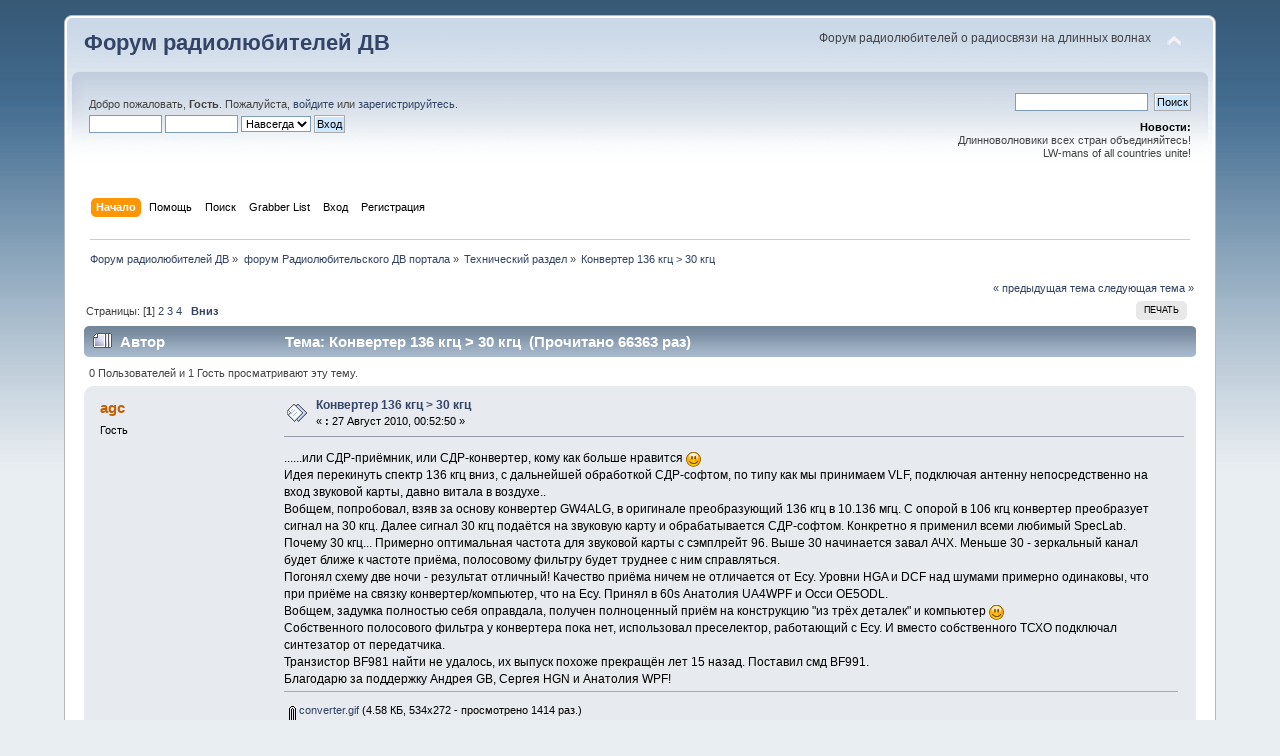

--- FILE ---
content_type: text/html; charset=UTF-8
request_url: https://136.su/index.php/topic,40.0.html
body_size: 15130
content:
<!DOCTYPE html PUBLIC "-//W3C//DTD XHTML 1.0 Transitional//EN" "http://www.w3.org/TR/xhtml1/DTD/xhtml1-transitional.dtd">
<html xmlns="http://www.w3.org/1999/xhtml">
<head>
	<link rel="stylesheet" type="text/css" href="https://136.su/Themes/default/css/index.css?fin20" />
	<link rel="stylesheet" type="text/css" href="https://136.su/Themes/default/css/webkit.css" />
	<script type="text/javascript" src="https://136.su/Themes/default/scripts/script.js?fin20"></script>
	<script type="text/javascript" src="https://136.su/Themes/default/scripts/theme.js?fin20"></script>
	<script type="text/javascript"><!-- // --><![CDATA[
		var smf_theme_url = "https://136.su/Themes/default";
		var smf_default_theme_url = "https://136.su/Themes/default";
		var smf_images_url = "https://136.su/Themes/default/images";
		var smf_scripturl = "https://136.su/index.php?PHPSESSID=ddf024897f51c72838d20ba93975c35b&amp;";
		var smf_iso_case_folding = false;
		var smf_charset = "UTF-8";
		var ajax_notification_text = "Загружается...";
		var ajax_notification_cancel_text = "Отменить";
	// ]]></script>
	<meta http-equiv="Content-Type" content="text/html; charset=UTF-8" />
	<meta name="description" content="Конвертер 136 кгц &gt; 30 кгц" />
	<title>Конвертер 136 кгц &gt; 30 кгц</title>
	<link rel="canonical" href="https://136.su/index.php?topic=40.0" />
	<link rel="help" href="https://136.su/index.php?PHPSESSID=ddf024897f51c72838d20ba93975c35b&amp;action=help" />
	<link rel="search" href="https://136.su/index.php?PHPSESSID=ddf024897f51c72838d20ba93975c35b&amp;action=search" />
	<link rel="contents" href="https://136.su/index.php?PHPSESSID=ddf024897f51c72838d20ba93975c35b&amp;" />
	<link rel="alternate" type="application/rss+xml" title="&#1060;&#1086;&#1088;&#1091;&#1084; &#1088;&#1072;&#1076;&#1080;&#1086;&#1083;&#1102;&#1073;&#1080;&#1090;&#1077;&#1083;&#1077;&#1081; &#1044;&#1042; - RSS" href="https://136.su/index.php?PHPSESSID=ddf024897f51c72838d20ba93975c35b&amp;type=rss;action=.xml" />
	<link rel="prev" href="https://136.su/index.php/topic,40.0/prev_next,prev.html?PHPSESSID=ddf024897f51c72838d20ba93975c35b" />
	<link rel="next" href="https://136.su/index.php/topic,40.0/prev_next,next.html?PHPSESSID=ddf024897f51c72838d20ba93975c35b" />
	<link rel="index" href="https://136.su/index.php/board,4.0.html?PHPSESSID=ddf024897f51c72838d20ba93975c35b" />
</head>
<body>
<div id="wrapper" style="width: 90%">
	<div id="header"><div class="frame">
		<div id="top_section">
			<h1 class="forumtitle">
				<a href="https://136.su/index.php?PHPSESSID=ddf024897f51c72838d20ba93975c35b&amp;">&#1060;&#1086;&#1088;&#1091;&#1084; &#1088;&#1072;&#1076;&#1080;&#1086;&#1083;&#1102;&#1073;&#1080;&#1090;&#1077;&#1083;&#1077;&#1081; &#1044;&#1042;</a>
			</h1>
			<img id="upshrink" src="https://136.su/Themes/default/images/upshrink.png" alt="*" title="Свернуть/Развернуть" style="display: none;" />
			<div id="siteslogan" class="floatright">Форум радиолюбителей о радиосвязи на длинных волнах</div>
		</div>
		<div id="upper_section" class="middletext">
			<div class="user">
				<script type="text/javascript" src="https://136.su/Themes/default/scripts/sha1.js"></script>
				<form id="guest_form" action="https://136.su/index.php?PHPSESSID=ddf024897f51c72838d20ba93975c35b&amp;action=login2" method="post" accept-charset="UTF-8"  onsubmit="hashLoginPassword(this, 'f3c29519ef1cf9b118599283faadb007');">
					<div class="info">Добро пожаловать, <strong>Гость</strong>. Пожалуйста, <a href="https://136.su/index.php?PHPSESSID=ddf024897f51c72838d20ba93975c35b&amp;action=login">войдите</a> или <a href="https://136.su/index.php?PHPSESSID=ddf024897f51c72838d20ba93975c35b&amp;action=register">зарегистрируйтесь</a>.</div>
					<input type="text" name="user" size="10" class="input_text" />
					<input type="password" name="passwrd" size="10" class="input_password" />
					<select name="cookielength">
						<option value="60">1 час</option>
						<option value="1440">1 день</option>
						<option value="10080">1 неделя</option>
						<option value="43200">1 месяц</option>
						<option value="-1" selected="selected">Навсегда</option>
					</select>
					<input type="submit" value="Вход" class="button_submit" /><br />
					<div class="info"></div>
					<input type="hidden" name="hash_passwrd" value="" />
				</form>
			</div>
			<div class="news normaltext">
				<form id="search_form" action="https://136.su/index.php?PHPSESSID=ddf024897f51c72838d20ba93975c35b&amp;action=search2" method="post" accept-charset="UTF-8">
					<input type="text" name="search" value="" class="input_text" />&nbsp;
					<input type="submit" name="submit" value="Поиск" class="button_submit" />
					<input type="hidden" name="advanced" value="0" />
					<input type="hidden" name="topic" value="40" /></form>
				<h2>Новости: </h2>
				<p>Длинноволновики всех стран объединяйтесь!<br />LW-mans of all countries unite!</p>
			</div>
		</div>
		<br class="clear" />
		<script type="text/javascript"><!-- // --><![CDATA[
			var oMainHeaderToggle = new smc_Toggle({
				bToggleEnabled: true,
				bCurrentlyCollapsed: false,
				aSwappableContainers: [
					'upper_section'
				],
				aSwapImages: [
					{
						sId: 'upshrink',
						srcExpanded: smf_images_url + '/upshrink.png',
						altExpanded: 'Свернуть/Развернуть',
						srcCollapsed: smf_images_url + '/upshrink2.png',
						altCollapsed: 'Свернуть/Развернуть'
					}
				],
				oThemeOptions: {
					bUseThemeSettings: false,
					sOptionName: 'collapse_header',
					sSessionVar: 'cbc6756f',
					sSessionId: 'f3c29519ef1cf9b118599283faadb007'
				},
				oCookieOptions: {
					bUseCookie: true,
					sCookieName: 'upshrink'
				}
			});
		// ]]></script>
		<div id="main_menu">
			<ul class="dropmenu" id="menu_nav">
				<li id="button_home">
					<a class="active firstlevel" href="https://136.su/index.php?PHPSESSID=ddf024897f51c72838d20ba93975c35b&amp;">
						<span class="last firstlevel">Начало</span>
					</a>
				</li>
				<li id="button_help">
					<a class="firstlevel" href="https://136.su/index.php?PHPSESSID=ddf024897f51c72838d20ba93975c35b&amp;action=help">
						<span class="firstlevel">Помощь</span>
					</a>
				</li>
				<li id="button_search">
					<a class="firstlevel" href="https://136.su/index.php?PHPSESSID=ddf024897f51c72838d20ba93975c35b&amp;action=search">
						<span class="firstlevel">Поиск</span>
					</a>
				</li>
				<li id="button_grabber_list">
					<a class="firstlevel" href="http://www.136.su/grabber/grabber_list.html">
						<span class="firstlevel">Grabber List</span>
					</a>
				</li>
				<li id="button_login">
					<a class="firstlevel" href="https://136.su/index.php?PHPSESSID=ddf024897f51c72838d20ba93975c35b&amp;action=login">
						<span class="firstlevel">Вход</span>
					</a>
				</li>
				<li id="button_register">
					<a class="firstlevel" href="https://136.su/index.php?PHPSESSID=ddf024897f51c72838d20ba93975c35b&amp;action=register">
						<span class="last firstlevel">Регистрация</span>
					</a>
				</li>
			</ul>
		</div>
		<br class="clear" />
	</div></div>
	<div id="content_section"><div class="frame">
		<div id="main_content_section">
	<div class="navigate_section">
		<ul>
			<li>
				<a href="https://136.su/index.php?PHPSESSID=ddf024897f51c72838d20ba93975c35b&amp;"><span>&#1060;&#1086;&#1088;&#1091;&#1084; &#1088;&#1072;&#1076;&#1080;&#1086;&#1083;&#1102;&#1073;&#1080;&#1090;&#1077;&#1083;&#1077;&#1081; &#1044;&#1042;</span></a> &#187;
			</li>
			<li>
				<a href="https://136.su/index.php?PHPSESSID=ddf024897f51c72838d20ba93975c35b&amp;#c1"><span>форум Радиолюбительского ДВ портала</span></a> &#187;
			</li>
			<li>
				<a href="https://136.su/index.php/board,4.0.html?PHPSESSID=ddf024897f51c72838d20ba93975c35b"><span>Технический раздел</span></a> &#187;
			</li>
			<li class="last">
				<a href="https://136.su/index.php/topic,40.0.html?PHPSESSID=ddf024897f51c72838d20ba93975c35b"><span>Конвертер 136 кгц &gt; 30 кгц</span></a>
			</li>
		</ul>
	</div>
			<a id="top"></a>
			<a id="msg331"></a>
			<div class="pagesection">
				<div class="nextlinks"><a href="https://136.su/index.php/topic,40.0/prev_next,prev.html?PHPSESSID=ddf024897f51c72838d20ba93975c35b#new">&laquo; предыдущая тема</a> <a href="https://136.su/index.php/topic,40.0/prev_next,next.html?PHPSESSID=ddf024897f51c72838d20ba93975c35b#new">следующая тема &raquo;</a></div>
		<div class="buttonlist floatright">
			<ul>
				<li><a class="button_strip_print" href="https://136.su/index.php?PHPSESSID=ddf024897f51c72838d20ba93975c35b&amp;action=printpage;topic=40.0" rel="new_win nofollow"><span class="last">Печать</span></a></li>
			</ul>
		</div>
				<div class="pagelinks floatleft">Страницы: [<strong>1</strong>] <a class="navPages" href="https://136.su/index.php/topic,40.15.html?PHPSESSID=ddf024897f51c72838d20ba93975c35b">2</a> <a class="navPages" href="https://136.su/index.php/topic,40.30.html?PHPSESSID=ddf024897f51c72838d20ba93975c35b">3</a> <a class="navPages" href="https://136.su/index.php/topic,40.45.html?PHPSESSID=ddf024897f51c72838d20ba93975c35b">4</a>   &nbsp;&nbsp;<a href="#lastPost"><strong>Вниз</strong></a></div>
			</div>
			<div id="forumposts">
				<div class="cat_bar">
					<h3 class="catbg">
						<img src="https://136.su/Themes/default/images/topic/veryhot_post.gif" align="bottom" alt="" />
						<span id="author">Автор</span>
						Тема: Конвертер 136 кгц &gt; 30 кгц &nbsp;(Прочитано 66363 раз)
					</h3>
				</div>
				<p id="whoisviewing" class="smalltext">0 Пользователей и 1 Гость просматривают эту тему.
				</p>
				<form action="https://136.su/index.php?PHPSESSID=ddf024897f51c72838d20ba93975c35b&amp;action=quickmod2;topic=40.0" method="post" accept-charset="UTF-8" name="quickModForm" id="quickModForm" style="margin: 0;" onsubmit="return oQuickModify.bInEditMode ? oQuickModify.modifySave('f3c29519ef1cf9b118599283faadb007', 'cbc6756f') : false">
				<div class="windowbg">
					<span class="topslice"><span></span></span>
					<div class="post_wrapper">
						<div class="poster">
							<h4>
								agc
							</h4>
							<ul class="reset smalltext" id="msg_331_extra_info">
								<li class="membergroup">Гость</li>
							</ul>
						</div>
						<div class="postarea">
							<div class="flow_hidden">
								<div class="keyinfo">
									<div class="messageicon">
										<img src="https://136.su/Themes/default/images/post/xx.gif" alt="" />
									</div>
									<h5 id="subject_331">
										<a href="https://136.su/index.php/topic,40.msg331.html?PHPSESSID=ddf024897f51c72838d20ba93975c35b#msg331" rel="nofollow">Конвертер 136 кгц &gt; 30 кгц</a>
									</h5>
									<div class="smalltext">&#171; <strong> :</strong> 27 Август 2010, 00:52:50 &#187;</div>
									<div id="msg_331_quick_mod"></div>
								</div>
							</div>
							<div class="post">
								<div class="inner" id="msg_331">......или СДР-приёмник, или СДР-конвертер, кому как больше нравится <img src="https://136.su//Smileys/default/smiley.gif" alt="&#58;&#41;" title="Улыбающийся" class="smiley" /><br />Идея перекинуть спектр 136 кгц вниз, с дальнейшей обработкой СДР-софтом, по типу как мы принимаем VLF, подключая антенну непосредственно на вход звуковой карты, давно витала в воздухе..<br />Вобщем, попробовал, взяв за основу конвертер GW4ALG, в оригинале преобразующий 136 кгц в 10.136 мгц. С опорой в 106 кгц конвертер преобразует сигнал на 30 кгц. Далее сигнал 30 кгц подаётся на звуковую карту и обрабатывается СДР-софтом. Конкретно я применил всеми любимый SpecLab. Почему 30 кгц... Примерно оптимальная частота для звуковой карты с сэмплрейт 96. Выше 30 начинается завал АЧХ. Меньше 30 - зеркальный канал будет ближе к частоте приёма, полосовому фильтру будет труднее с ним справляться.<br />Погонял схему две ночи - результат отличный! Качество приёма ничем не отличается от Есу. Уровни HGA и DCF над шумами примерно одинаковы, что при приёме на связку конвертер/компьютер, что на Есу. Принял в 60s Анатолия UA4WPF и Осси OE5ODL.<br />Вобщем, задумка полностью себя оправдала, получен полноценный приём на конструкцию &quot;из трёх деталек&quot; и компьютер <img src="https://136.su//Smileys/default/smiley.gif" alt="&#58;&#41;" title="Улыбающийся" class="smiley" /><br />Собственного полосового фильтра у конвертера пока нет, использовал преселектор, работающий с Есу. И вместо собственного ТСХО подключал синтезатор от передатчика.<br />Транзистор BF981 найти не удалось, их выпуск похоже прекращён лет 15 назад. Поставил смд BF991.<br />Благодарю за поддержку Андрея GB, Сергея HGN и Анатолия WPF!</div>
							</div>
							<div id="msg_331_footer" class="attachments smalltext">
								<div style="overflow: auto;">
										<a href="https://136.su/index.php?PHPSESSID=ddf024897f51c72838d20ba93975c35b&amp;action=dlattach;topic=40.0;attach=222;image" id="link_222" onclick="return expandThumb(222);"><img src="https://136.su/index.php?PHPSESSID=ddf024897f51c72838d20ba93975c35b&amp;action=dlattach;topic=40.0;attach=223;image" alt="" id="thumb_222" /></a><br />
										<a href="https://136.su/index.php?PHPSESSID=ddf024897f51c72838d20ba93975c35b&amp;action=dlattach;topic=40.0;attach=222"><img src="https://136.su/Themes/default/images/icons/clip.gif" align="middle" alt="*" />&nbsp;converter.gif</a> 
										(4.58 КБ, 534x272 - просмотрено 1414 раз.)<br />
								</div>
							</div>
						</div>
						<div class="moderatorbar">
							<div class="smalltext modified" id="modified_331">
								&#171; <em>Последнее редактирование: 27 Август 2010, 01:03:34 от rn3agc</em> &#187;
							</div>
							<div class="smalltext reportlinks">
								<img src="https://136.su/Themes/default/images/ip.gif" alt="" />
								Записан
							</div>
						</div>
					</div>
					<span class="botslice"><span></span></span>
				</div>
				<hr class="post_separator" />
				<a id="msg335"></a>
				<div class="windowbg2">
					<span class="topslice"><span></span></span>
					<div class="post_wrapper">
						<div class="poster">
							<h4>
								<img src="https://136.su/Themes/default/images/useroff.gif" alt="Оффлайн" />
								<a href="https://136.su/index.php?PHPSESSID=ddf024897f51c72838d20ba93975c35b&amp;action=profile;u=13" title="Просмотр профиля rw3adb">rw3adb</a>
							</h4>
							<ul class="reset smalltext" id="msg_335_extra_info">
								<li class="postgroup">Ветеран</li>
								<li class="stars"><img src="https://136.su/Themes/default/images/star.gif" alt="*" /><img src="https://136.su/Themes/default/images/star.gif" alt="*" /><img src="https://136.su/Themes/default/images/star.gif" alt="*" /><img src="https://136.su/Themes/default/images/star.gif" alt="*" /><img src="https://136.su/Themes/default/images/star.gif" alt="*" /></li>
								<li class="postcount">Сообщений: 6249</li>
								<li class="profile">
									<ul>
										<li><a href="https://136.su/index.php?PHPSESSID=ddf024897f51c72838d20ba93975c35b&amp;action=profile;u=13"><img src="https://136.su/Themes/default/images/icons/profile_sm.gif" alt="Просмотр профиля" title="Просмотр профиля" /></a></li>
										<li><a href="https://136.su/index.php?PHPSESSID=ddf024897f51c72838d20ba93975c35b&amp;action=emailuser;sa=email;msg=335" rel="nofollow"><img src="https://136.su/Themes/default/images/email_sm.gif" alt="E-mail" title="E-mail" /></a></li>
									</ul>
								</li>
							</ul>
						</div>
						<div class="postarea">
							<div class="flow_hidden">
								<div class="keyinfo">
									<div class="messageicon">
										<img src="https://136.su/Themes/default/images/post/xx.gif" alt="" />
									</div>
									<h5 id="subject_335">
										<a href="https://136.su/index.php/topic,40.msg335.html?PHPSESSID=ddf024897f51c72838d20ba93975c35b#msg335" rel="nofollow">Re: Конвертер 136 кгц &gt; 30 кгц</a>
									</h5>
									<div class="smalltext">&#171; <strong>Ответ #1 :</strong> 27 Август 2010, 04:44:57 &#187;</div>
									<div id="msg_335_quick_mod"></div>
								</div>
							</div>
							<div class="post">
								<div class="inner" id="msg_335">ну что, старик? ПОЗДРАВЛЯЮ!!!! осталось найти бюджетный серийный ТХСО для него и в МАССЫ!<br /><br />PS- Слушай, вот какое дело то. Придумал, как тебе без генератора поглядеть насколько давится зеркалка! Либо по несущим ХГА и ДЦФ или по 153 кГц.<br />Погляди, это к вопросу о полосовиках и одиночном контуре.</div>
							</div>
						</div>
						<div class="moderatorbar">
							<div class="smalltext modified" id="modified_335">
								&#171; <em>Последнее редактирование: 27 Август 2010, 05:01:33 от rw3adb</em> &#187;
							</div>
							<div class="smalltext reportlinks">
								<img src="https://136.su/Themes/default/images/ip.gif" alt="" />
								Записан
							</div>
							<div class="signature" id="msg_335_signature">--_ _ _&nbsp; _ _ _ --&nbsp; --_&nbsp;&nbsp; _&nbsp;&nbsp; _-_&nbsp; _--&nbsp; _ _ _-- _- -_ _ -_ _ _</div>
						</div>
					</div>
					<span class="botslice"><span></span></span>
				</div>
				<hr class="post_separator" />
				<a id="msg337"></a>
				<div class="windowbg">
					<span class="topslice"><span></span></span>
					<div class="post_wrapper">
						<div class="poster">
							<h4>
								RA9OEU
							</h4>
							<ul class="reset smalltext" id="msg_337_extra_info">
								<li class="membergroup">Гость</li>
							</ul>
						</div>
						<div class="postarea">
							<div class="flow_hidden">
								<div class="keyinfo">
									<div class="messageicon">
										<img src="https://136.su/Themes/default/images/post/xx.gif" alt="" />
									</div>
									<h5 id="subject_337">
										<a href="https://136.su/index.php/topic,40.msg337.html?PHPSESSID=ddf024897f51c72838d20ba93975c35b#msg337" rel="nofollow">Re: Конвертер 136 кгц &gt; 30 кгц</a>
									</h5>
									<div class="smalltext">&#171; <strong>Ответ #2 :</strong> 27 Август 2010, 11:21:32 &#187;</div>
									<div id="msg_337_quick_mod"></div>
								</div>
							</div>
							<div class="post">
								<div class="inner" id="msg_337">Андрей я также еще раз хочу поздравить с удачной разработкой&nbsp; причем с достойными параметрами, ну и наверное, просто обязан повторить твою конструкцию.</div>
							</div>
						</div>
						<div class="moderatorbar">
							<div class="smalltext modified" id="modified_337">
							</div>
							<div class="smalltext reportlinks">
								<img src="https://136.su/Themes/default/images/ip.gif" alt="" />
								Записан
							</div>
						</div>
					</div>
					<span class="botslice"><span></span></span>
				</div>
				<hr class="post_separator" />
				<a id="msg341"></a>
				<div class="windowbg2">
					<span class="topslice"><span></span></span>
					<div class="post_wrapper">
						<div class="poster">
							<h4>
								agc
							</h4>
							<ul class="reset smalltext" id="msg_341_extra_info">
								<li class="membergroup">Гость</li>
							</ul>
						</div>
						<div class="postarea">
							<div class="flow_hidden">
								<div class="keyinfo">
									<div class="messageicon">
										<img src="https://136.su/Themes/default/images/post/xx.gif" alt="" />
									</div>
									<h5 id="subject_341">
										<a href="https://136.su/index.php/topic,40.msg341.html?PHPSESSID=ddf024897f51c72838d20ba93975c35b#msg341" rel="nofollow">Re: Конвертер 136 кгц &gt; 30 кгц</a>
									</h5>
									<div class="smalltext">&#171; <strong>Ответ #3 :</strong> 27 Август 2010, 13:09:44 &#187;</div>
									<div id="msg_341_quick_mod"></div>
								</div>
							</div>
							<div class="post">
								<div class="inner" id="msg_341"><div class="quoteheader"><div class="topslice_quote"><a href="https://136.su/index.php/topic,40.msg335.html?PHPSESSID=ddf024897f51c72838d20ba93975c35b#msg335">Цитата: rw3adb от 27 Август 2010, 04:44:57</a></div></div><blockquote class="bbc_standard_quote">ну что, старик? ПОЗДРАВЛЯЮ!!!! осталось найти бюджетный серийный ТХСО для него и в МАССЫ!<br /><br />PS- Слушай, вот какое дело то. Придумал, как тебе без генератора поглядеть насколько давится зеркалка! Либо по несущим ХГА и ДЦФ или по 153 кГц.<br />Погляди, это к вопросу о полосовиках и одиночном контуре.<br /></blockquote><div class="quotefooter"><div class="botslice_quote"></div></div><br />Спасибо, Ром! <img src="https://136.su//Smileys/default/smiley.gif" alt="&#58;&#41;" title="Улыбающийся" class="smiley" /> Насчёт бюджетного серийного - это не вопрос, вон он лежит в Кварце за 250р. Именно 10.600 МГц. Хотя конечно вещь не особо распространённая. Ну так можно если что, поставить любой другой близкий по частоте, с такими вообще проблем нет. Ну не 30 кгц выход будет, а 27, допустим, или 32, разницы нет. Так что, в свете, так сказать событий, предлагаю навсегда забыть про заказные ЭМФ за 6т. рублей <img src="https://136.su//Smileys/default/smiley.gif" alt="&#58;&#41;" title="Улыбающийся" class="smiley" /><br />Вот насчёт ХГА и ДЦФ не понял, уточни пожалуйста. А 153 кгц - каким тут боком? Зеркалка-то на 76.<br />Вот насчёт возможного одиночного контура по входу, о чём мы с тобой беседовали - не стОит даже пробовать. Ром, в том же Winrad'е отлично видно характеристику полосовика. Горбы, провалы - всё как на ладони. Только подстроечники крути. Так что настроить двухзвенный фильтр - простейшая задача. Да и трёхзвенный тоже. <br /><br /><div class="quoteheader"><div class="topslice_quote"><a href="https://136.su/index.php/topic,40.msg337.html?PHPSESSID=ddf024897f51c72838d20ba93975c35b#msg337">Цитата: RA9OEU Виталий от 27 Август 2010, 11:21:32</a></div></div><blockquote class="bbc_standard_quote">Андрей я также еще раз хочу поздравить с удачной разработкой &nbsp;причем с достойными параметрами, ну и наверное, просто обязан повторить твою конструкцию.<br /></blockquote><div class="quotefooter"><div class="botslice_quote"></div></div><br />Виталий, спасибо! Но про разработку - это через чур, я лишь только попробовал соединить вместе схему GW4ALG и идею, принадлежащую коллективному разуму <img src="https://136.su//Smileys/default/smiley.gif" alt="&#58;&#41;" title="Улыбающийся" class="smiley" /></div>
							</div>
						</div>
						<div class="moderatorbar">
							<div class="smalltext modified" id="modified_341">
								&#171; <em>Последнее редактирование: 27 Август 2010, 13:17:14 от rn3agc</em> &#187;
							</div>
							<div class="smalltext reportlinks">
								<img src="https://136.su/Themes/default/images/ip.gif" alt="" />
								Записан
							</div>
						</div>
					</div>
					<span class="botslice"><span></span></span>
				</div>
				<hr class="post_separator" />
				<a id="msg351"></a>
				<div class="windowbg">
					<span class="topslice"><span></span></span>
					<div class="post_wrapper">
						<div class="poster">
							<h4>
								<img src="https://136.su/Themes/default/images/useroff.gif" alt="Оффлайн" />
								<a href="https://136.su/index.php?PHPSESSID=ddf024897f51c72838d20ba93975c35b&amp;action=profile;u=13" title="Просмотр профиля rw3adb">rw3adb</a>
							</h4>
							<ul class="reset smalltext" id="msg_351_extra_info">
								<li class="postgroup">Ветеран</li>
								<li class="stars"><img src="https://136.su/Themes/default/images/star.gif" alt="*" /><img src="https://136.su/Themes/default/images/star.gif" alt="*" /><img src="https://136.su/Themes/default/images/star.gif" alt="*" /><img src="https://136.su/Themes/default/images/star.gif" alt="*" /><img src="https://136.su/Themes/default/images/star.gif" alt="*" /></li>
								<li class="postcount">Сообщений: 6249</li>
								<li class="profile">
									<ul>
										<li><a href="https://136.su/index.php?PHPSESSID=ddf024897f51c72838d20ba93975c35b&amp;action=profile;u=13"><img src="https://136.su/Themes/default/images/icons/profile_sm.gif" alt="Просмотр профиля" title="Просмотр профиля" /></a></li>
										<li><a href="https://136.su/index.php?PHPSESSID=ddf024897f51c72838d20ba93975c35b&amp;action=emailuser;sa=email;msg=351" rel="nofollow"><img src="https://136.su/Themes/default/images/email_sm.gif" alt="E-mail" title="E-mail" /></a></li>
									</ul>
								</li>
							</ul>
						</div>
						<div class="postarea">
							<div class="flow_hidden">
								<div class="keyinfo">
									<div class="messageicon">
										<img src="https://136.su/Themes/default/images/post/xx.gif" alt="" />
									</div>
									<h5 id="subject_351">
										<a href="https://136.su/index.php/topic,40.msg351.html?PHPSESSID=ddf024897f51c72838d20ba93975c35b#msg351" rel="nofollow">Re: Конвертер 136 кгц &gt; 30 кгц</a>
									</h5>
									<div class="smalltext">&#171; <strong>Ответ #4 :</strong> 03 Сентябрь 2010, 07:51:50 &#187;</div>
									<div id="msg_351_quick_mod"></div>
								</div>
							</div>
							<div class="post">
								<div class="inner" id="msg_351"><div class="quoteheader"><div class="topslice_quote"><a href="https://136.su/index.php/topic,40.msg341.html?PHPSESSID=ddf024897f51c72838d20ba93975c35b#msg341">Цитата: rn3agc от 27 Август 2010, 13:09:44</a></div></div><blockquote class="bbc_standard_quote"><div class="quoteheader"><div class="topslice_quote"><a href="https://136.su/index.php/topic,40.msg335.html?PHPSESSID=ddf024897f51c72838d20ba93975c35b#msg335">Цитата: rw3adb от 27 Август 2010, 04:44:57</a></div></div><blockquote class="bbc_alternate_quote">ну что, старик? ПОЗДРАВЛЯЮ!!!! осталось найти бюджетный серийный ТХСО для него и в МАССЫ!<br /><br />PS- Слушай, вот какое дело то. Придумал, как тебе без генератора поглядеть насколько давится зеркалка! Либо по несущим ХГА и ДЦФ или по 153 кГц.<br />Погляди, это к вопросу о полосовиках и одиночном контуре.<br /></blockquote><div class="quotefooter"><div class="botslice_quote"></div></div><br />Спасибо, Ром! <img src="https://136.su//Smileys/default/smiley.gif" alt="&#58;&#41;" title="Улыбающийся" class="smiley" /> Насчёт бюджетного серийного - это не вопрос, вон он лежит в Кварце за 250р. Именно 10.600 МГц. Хотя конечно вещь не особо распространённая. Ну так можно если что, поставить любой другой близкий по частоте, с такими вообще проблем нет. Ну не 30 кгц выход будет, а 27, допустим, или 32, разницы нет. Так что, в свете, так сказать событий, предлагаю навсегда забыть про заказные ЭМФ за 6т. рублей <img src="https://136.su//Smileys/default/smiley.gif" alt="&#58;&#41;" title="Улыбающийся" class="smiley" /><br />Вот насчёт ХГА и ДЦФ не понял, уточни пожалуйста. А 153 кгц - каким тут боком? Зеркалка-то на 76.<br />Вот насчёт возможного одиночного контура по входу, о чём мы с тобой беседовали - не стОит даже пробовать. Ром, в том же Winrad'е отлично видно характеристику полосовика. Горбы, провалы - всё как на ладони. Только подстроечники крути. Так что настроить двухзвенный фильтр - простейшая задача. Да и трёхзвенный тоже. <br /></blockquote><div class="quotefooter"><div class="botslice_quote"></div></div><br />10.600 делим на 100= 106 кГц . хм. ты прав!<br />Вот, как бы после этого дела на них ценник не взвинтили=)<br /><br />Изучить вопрос - СтОит. Двухконтурный, да еще можно настроить, трех- новичёк уже припарится. это ж надо опыт иметь кой-какой и понимание, что куда крутить.<br />Но и это, все бы лано!<br />Тебе крепко повезло, что удалось найти ГОТОВЫЕ индуктивности для входной &quot;коробки&quot;. И обращу на этот факт внимание еще раз. Мотать же в броневиках такие катушки самостоятельно, даже галимским 0.18мм - это каторга, помню из времен своего далёкого детства и изготовления детекторных приемников на ДВ -)<br />Откуда начинал- туда и вернулся, собственно .. гыы. <img src="https://136.su//Smileys/default/grin.gif" alt=";D" title="Усмешка" class="smiley" /><br /><br />Про фильтр- уже в результате переговоров не 6 тыр, а 4 тыр) это чуть более 100 долларов. нынче. И по моим длительным переговорам с разными людьми в европе, а у них хга и дцф прут ой-ёй-ёй как - он бы им не повредил.<br />Думаю, что если мы закажем сразу десятка три, еще удасться чуть сбросить ценник.<br />Но сперва, я обязан довести переговоры до конца и выяснить принципиальную возможность изготовления этого фильтра.<br />Пока тема встала на том, что мне нужно звонить в Омск.<br /></div>
							</div>
						</div>
						<div class="moderatorbar">
							<div class="smalltext modified" id="modified_351">
							</div>
							<div class="smalltext reportlinks">
								<img src="https://136.su/Themes/default/images/ip.gif" alt="" />
								Записан
							</div>
							<div class="signature" id="msg_351_signature">--_ _ _&nbsp; _ _ _ --&nbsp; --_&nbsp;&nbsp; _&nbsp;&nbsp; _-_&nbsp; _--&nbsp; _ _ _-- _- -_ _ -_ _ _</div>
						</div>
					</div>
					<span class="botslice"><span></span></span>
				</div>
				<hr class="post_separator" />
				<a id="msg365"></a>
				<div class="windowbg2">
					<span class="topslice"><span></span></span>
					<div class="post_wrapper">
						<div class="poster">
							<h4>
								agc
							</h4>
							<ul class="reset smalltext" id="msg_365_extra_info">
								<li class="membergroup">Гость</li>
							</ul>
						</div>
						<div class="postarea">
							<div class="flow_hidden">
								<div class="keyinfo">
									<div class="messageicon">
										<img src="https://136.su/Themes/default/images/post/xx.gif" alt="" />
									</div>
									<h5 id="subject_365">
										<a href="https://136.su/index.php/topic,40.msg365.html?PHPSESSID=ddf024897f51c72838d20ba93975c35b#msg365" rel="nofollow">Re: Конвертер 136 кгц &gt; 30 кгц</a>
									</h5>
									<div class="smalltext">&#171; <strong>Ответ #5 :</strong> 10 Сентябрь 2010, 17:42:21 &#187;</div>
									<div id="msg_365_quick_mod"></div>
								</div>
							</div>
							<div class="post">
								<div class="inner" id="msg_365"><div class="quoteheader"><div class="topslice_quote"><a href="https://136.su/index.php/topic,40.msg351.html?PHPSESSID=ddf024897f51c72838d20ba93975c35b#msg351">Цитата: rw3adb от 03 Сентябрь 2010, 07:51:50</a></div></div><blockquote class="bbc_standard_quote">Двухконтурный, да еще можно настроить, трех- новичёк уже припарится. это ж надо опыт иметь кой-какой и понимание, что куда крутить.<br /></blockquote><div class="quotefooter"><div class="botslice_quote"></div></div><br />Да ладно, чего там понимать, всё ж наглядно. Крути да смотри на экране куда горбы ползут.<br /><br /><div class="quoteheader"><div class="topslice_quote"><a href="https://136.su/index.php/topic,40.msg351.html?PHPSESSID=ddf024897f51c72838d20ba93975c35b#msg351">Цитата: rw3adb от 03 Сентябрь 2010, 07:51:50</a></div></div><blockquote class="bbc_standard_quote">Тебе крепко повезло, что удалось найти ГОТОВЫЕ индуктивности для входной &quot;коробки&quot;. И обращу на этот факт внимание еще раз. Мотать же в броневиках такие катушки самостоятельно, даже галимским 0.18мм - это каторга<br /></blockquote><div class="quotefooter"><div class="botslice_quote"></div></div><br />Глаза боятся, руки делают <img src="https://136.su//Smileys/default/smiley.gif" alt="&#58;&#41;" title="Улыбающийся" class="smiley" />&nbsp; Я их сам мотал кстати.</div>
							</div>
						</div>
						<div class="moderatorbar">
							<div class="smalltext modified" id="modified_365">
							</div>
							<div class="smalltext reportlinks">
								<img src="https://136.su/Themes/default/images/ip.gif" alt="" />
								Записан
							</div>
						</div>
					</div>
					<span class="botslice"><span></span></span>
				</div>
				<hr class="post_separator" />
				<a id="msg371"></a>
				<div class="windowbg">
					<span class="topslice"><span></span></span>
					<div class="post_wrapper">
						<div class="poster">
							<h4>
								<img src="https://136.su/Themes/default/images/useroff.gif" alt="Оффлайн" />
								<a href="https://136.su/index.php?PHPSESSID=ddf024897f51c72838d20ba93975c35b&amp;action=profile;u=13" title="Просмотр профиля rw3adb">rw3adb</a>
							</h4>
							<ul class="reset smalltext" id="msg_371_extra_info">
								<li class="postgroup">Ветеран</li>
								<li class="stars"><img src="https://136.su/Themes/default/images/star.gif" alt="*" /><img src="https://136.su/Themes/default/images/star.gif" alt="*" /><img src="https://136.su/Themes/default/images/star.gif" alt="*" /><img src="https://136.su/Themes/default/images/star.gif" alt="*" /><img src="https://136.su/Themes/default/images/star.gif" alt="*" /></li>
								<li class="postcount">Сообщений: 6249</li>
								<li class="profile">
									<ul>
										<li><a href="https://136.su/index.php?PHPSESSID=ddf024897f51c72838d20ba93975c35b&amp;action=profile;u=13"><img src="https://136.su/Themes/default/images/icons/profile_sm.gif" alt="Просмотр профиля" title="Просмотр профиля" /></a></li>
										<li><a href="https://136.su/index.php?PHPSESSID=ddf024897f51c72838d20ba93975c35b&amp;action=emailuser;sa=email;msg=371" rel="nofollow"><img src="https://136.su/Themes/default/images/email_sm.gif" alt="E-mail" title="E-mail" /></a></li>
									</ul>
								</li>
							</ul>
						</div>
						<div class="postarea">
							<div class="flow_hidden">
								<div class="keyinfo">
									<div class="messageicon">
										<img src="https://136.su/Themes/default/images/post/xx.gif" alt="" />
									</div>
									<h5 id="subject_371">
										<a href="https://136.su/index.php/topic,40.msg371.html?PHPSESSID=ddf024897f51c72838d20ba93975c35b#msg371" rel="nofollow">Re: Конвертер 136 кгц &gt; 30 кгц</a>
									</h5>
									<div class="smalltext">&#171; <strong>Ответ #6 :</strong> 18 Сентябрь 2010, 21:14:29 &#187;</div>
									<div id="msg_371_quick_mod"></div>
								</div>
							</div>
							<div class="post">
								<div class="inner" id="msg_371"><div class="quoteheader"><div class="topslice_quote"><a href="https://136.su/index.php/topic,40.msg365.html?PHPSESSID=ddf024897f51c72838d20ba93975c35b#msg365">Цитата: rn3agc от 10 Сентябрь 2010, 17:42:21</a></div></div><blockquote class="bbc_standard_quote"><div class="quoteheader"><div class="topslice_quote"><a href="https://136.su/index.php/topic,40.msg351.html?PHPSESSID=ddf024897f51c72838d20ba93975c35b#msg351">Цитата: rw3adb от 03 Сентябрь 2010, 07:51:50</a></div></div><blockquote class="bbc_alternate_quote">Двухконтурный, да еще можно настроить, трех- новичёк уже припарится. это ж надо опыт иметь кой-какой и понимание, что куда крутить.<br /></blockquote><div class="quotefooter"><div class="botslice_quote"></div></div><br />Да ладно, чего там понимать, всё ж наглядно. Крути да смотри на экране куда горбы ползут.<br /><br /><div class="quoteheader"><div class="topslice_quote"><a href="https://136.su/index.php/topic,40.msg351.html?PHPSESSID=ddf024897f51c72838d20ba93975c35b#msg351">Цитата: rw3adb от 03 Сентябрь 2010, 07:51:50</a></div></div><blockquote class="bbc_alternate_quote">Тебе крепко повезло, что удалось найти ГОТОВЫЕ индуктивности для входной &quot;коробки&quot;. И обращу на этот факт внимание еще раз. Мотать же в броневиках такие катушки самостоятельно, даже галимским 0.18мм - это каторга<br /></blockquote><div class="quotefooter"><div class="botslice_quote"></div></div><br />Глаза боятся, руки делают <img src="https://136.su//Smileys/default/smiley.gif" alt="&#58;&#41;" title="Улыбающийся" class="smiley" />&nbsp; Я их сам мотал кстати.<br /></blockquote><div class="quotefooter"><div class="botslice_quote"></div></div><br />А я что-то памятую, что типа ты их где то готовые нашел...<br />ладно, ... с ними.<br />У меня в броневиках нечего крутить. чашки и все. Надо в них картонные капсюди клеить и мотать тупо, в навал.<br /></div>
							</div>
						</div>
						<div class="moderatorbar">
							<div class="smalltext modified" id="modified_371">
							</div>
							<div class="smalltext reportlinks">
								<img src="https://136.su/Themes/default/images/ip.gif" alt="" />
								Записан
							</div>
							<div class="signature" id="msg_371_signature">--_ _ _&nbsp; _ _ _ --&nbsp; --_&nbsp;&nbsp; _&nbsp;&nbsp; _-_&nbsp; _--&nbsp; _ _ _-- _- -_ _ -_ _ _</div>
						</div>
					</div>
					<span class="botslice"><span></span></span>
				</div>
				<hr class="post_separator" />
				<a id="msg413"></a>
				<div class="windowbg2">
					<span class="topslice"><span></span></span>
					<div class="post_wrapper">
						<div class="poster">
							<h4>
								<img src="https://136.su/Themes/default/images/useroff.gif" alt="Оффлайн" />
								<a href="https://136.su/index.php?PHPSESSID=ddf024897f51c72838d20ba93975c35b&amp;action=profile;u=158" title="Просмотр профиля UA3ELR">UA3ELR</a>
							</h4>
							<ul class="reset smalltext" id="msg_413_extra_info">
								<li class="postgroup">Пользователь</li>
								<li class="stars"><img src="https://136.su/Themes/default/images/star.gif" alt="*" /><img src="https://136.su/Themes/default/images/star.gif" alt="*" /></li>
								<li class="postcount">Сообщений: 92</li>
								<li class="profile">
									<ul>
										<li><a href="https://136.su/index.php?PHPSESSID=ddf024897f51c72838d20ba93975c35b&amp;action=profile;u=158"><img src="https://136.su/Themes/default/images/icons/profile_sm.gif" alt="Просмотр профиля" title="Просмотр профиля" /></a></li>
									</ul>
								</li>
							</ul>
						</div>
						<div class="postarea">
							<div class="flow_hidden">
								<div class="keyinfo">
									<div class="messageicon">
										<img src="https://136.su/Themes/default/images/post/xx.gif" alt="" />
									</div>
									<h5 id="subject_413">
										<a href="https://136.su/index.php/topic,40.msg413.html?PHPSESSID=ddf024897f51c72838d20ba93975c35b#msg413" rel="nofollow">Re: Конвертер 136 кгц &gt; 30 кгц</a>
									</h5>
									<div class="smalltext">&#171; <strong>Ответ #7 :</strong> 23 Октябрь 2010, 03:18:31 &#187;</div>
									<div id="msg_413_quick_mod"></div>
								</div>
							</div>
							<div class="post">
								<div class="inner" id="msg_413">Приветствую всех форумчан!<br />Я хотел бы спросить вот что - а не проще ли использовать в гетеродине приёмника более доступный кварц на 10,7мГц?<br />136 - 107 = 29кГц - ведь вовсе необязательно, что бы она была ровно 30кГц.<br />Теперь выскажу своё мнение, я новичёк в ДВ радиосвязи, поэтому сперва соберу SDR приёмник на 136кГц, а там видно будет &nbsp;<img src="https://136.su//Smileys/default/wink.gif" alt=";&#41;" title="Подмигивающий" class="smiley" />... так вот что хотел сказать - а не лучше ли частоту гетеродина устанавливать выше частоты сигнала, ну к примеру для ПЧ ср. 30кГц частота гетеродина будет 166кГц, а зеркальный канал будет уже 196кГц, что даже в некоторых случаях можно на входе использовать ФНЧ - кварц можно применить на 16мГц (естественно с делением на 100) тогда ПЧ ср. будет 24кГц.<br />Ну и ещё, последний, самый главный вопрос - почему нельзя использовать нулевую ПЧ, как в &nbsp;SDR или в ППП? т.е. использовать частоту гетеродина 136кГц, простой квадратурный смеситель и усилитель сигналов IQ, а зеркальный канал подавить любой из SDR программ &nbsp;- в чём тут проблема?<br />Я почему задаю эти вопросы, определённые знания у меня присутствуют, но я мог не учесть некоторых нюансов радиоприёма на ДВ, прошу вас прокомментировать мой пост и если что поправить &nbsp;<img src="https://136.su//Smileys/default/wink.gif" alt=";&#41;" title="Подмигивающий" class="smiley" /><br />Уж больно мне захотелось заняться ДВ... не знаю что из этого выйдет? Помехи, эффективные антенны на ДВ и пр. - это меня малость пугает &nbsp;<img src="https://136.su//Smileys/default/smiley.gif" alt="&#58;&#41;" title="Улыбающийся" class="smiley" /> , но попытка - не пытка... Надоело порядком уже это КВ, да и УКВ местами - охота новенького...<br />Заранее спасибо. <br /><br /><br />ps Сергей RA4HGN, спасибо за помощь в регистрации на сайте.<br /><br /></div>
							</div>
						</div>
						<div class="moderatorbar">
							<div class="smalltext modified" id="modified_413">
								&#171; <em>Последнее редактирование: 23 Октябрь 2010, 04:00:33 от UA3ELR</em> &#187;
							</div>
							<div class="smalltext reportlinks">
								<img src="https://136.su/Themes/default/images/ip.gif" alt="" />
								Записан
							</div>
						</div>
					</div>
					<span class="botslice"><span></span></span>
				</div>
				<hr class="post_separator" />
				<a id="msg414"></a>
				<div class="windowbg">
					<span class="topslice"><span></span></span>
					<div class="post_wrapper">
						<div class="poster">
							<h4>
								<img src="https://136.su/Themes/default/images/useroff.gif" alt="Оффлайн" />
								<a href="https://136.su/index.php?PHPSESSID=ddf024897f51c72838d20ba93975c35b&amp;action=profile;u=9" title="Просмотр профиля ew6gb">ew6gb</a>
							</h4>
							<ul class="reset smalltext" id="msg_414_extra_info">
								<li class="postgroup">Постоялец</li>
								<li class="stars"><img src="https://136.su/Themes/default/images/star.gif" alt="*" /><img src="https://136.su/Themes/default/images/star.gif" alt="*" /><img src="https://136.su/Themes/default/images/star.gif" alt="*" /></li>
								<li class="postcount">Сообщений: 151</li>
								<li class="im_icons">
									<ul>
										<li><a class="icq new_win" href="http://www.icq.com/whitepages/about_me.php?uin=596997853" target="_blank" title="ICQ клиент - 596997853"><img src="http://status.icq.com/online.gif?img=5&amp;icq=596997853" alt="ICQ клиент - 596997853" width="18" height="18" /></a></li>
										
										
										
									</ul>
								</li>
								<li class="profile">
									<ul>
										<li><a href="https://136.su/index.php?PHPSESSID=ddf024897f51c72838d20ba93975c35b&amp;action=profile;u=9"><img src="https://136.su/Themes/default/images/icons/profile_sm.gif" alt="Просмотр профиля" title="Просмотр профиля" /></a></li>
										<li><a href="http://ew6gb.at.tut.by" title="" target="_blank" class="new_win"><img src="https://136.su/Themes/default/images/www_sm.gif" alt="" /></a></li>
									</ul>
								</li>
							</ul>
						</div>
						<div class="postarea">
							<div class="flow_hidden">
								<div class="keyinfo">
									<div class="messageicon">
										<img src="https://136.su/Themes/default/images/post/xx.gif" alt="" />
									</div>
									<h5 id="subject_414">
										<a href="https://136.su/index.php/topic,40.msg414.html?PHPSESSID=ddf024897f51c72838d20ba93975c35b#msg414" rel="nofollow">Re: Конвертер 136 кгц &gt; 30 кгц</a>
									</h5>
									<div class="smalltext">&#171; <strong>Ответ #8 :</strong> 23 Октябрь 2010, 07:21:19 &#187;</div>
									<div id="msg_414_quick_mod"></div>
								</div>
							</div>
							<div class="post">
								<div class="inner" id="msg_414">Владимир, приветствую!<br /><div class="quoteheader"><div class="topslice_quote">Цитировать</div></div><blockquote class="bbc_standard_quote">Я хотел бы спросить вот что - а не проще ли использовать в гетеродине приёмника более доступный кварц на 10,7мГц?<br />136 - 107 = 29кГц - ведь вовсе необязательно, что бы она была ровно 30кГц.</blockquote><div class="quotefooter"><div class="botslice_quote"></div></div>Конечно, просто задача у RN3AGC стояла использовать не просто кварц, а TCXO. Были в наличии 10,8. Отсюда и выбор.<br /><div class="quoteheader"><div class="topslice_quote">Цитировать</div></div><blockquote class="bbc_standard_quote">- а не лучше ли частоту гетеродина устанавливать выше частоты сигнала, ну к примеру для ПЧ ср. 30кГц частота гетеродина будет 166кГц, а зеркальный канал будет уже 196кГц, что даже в некоторых случаях можно на входе использовать ФНЧ - кварц можно применить на 16мГц (естественно с делением на 100) тогда ПЧ ср. будет 24кГц.</blockquote><div class="quotefooter"><div class="botslice_quote"></div></div>Подавление зеркального канала не бесконечное и при таком раскладе попадаем зеркалкой в радиовещательный ДВ диапазон со всеми возможными вытекающими... <br /><div class="quoteheader"><div class="topslice_quote">Цитировать</div></div><blockquote class="bbc_standard_quote">Ну и ещё, последний, самый главный вопрос - почему нельзя использовать нулевую ПЧ, как в&nbsp; SDR или в ППП? т.е. использовать частоту гетеродина 136кГц, простой квадратурный смеситель и усилитель сигналов IQ, а зеркальный канал подавить любой из SDR программ&nbsp; - в чём тут проблема?</blockquote><div class="quotefooter"><div class="botslice_quote"></div></div>Проблем нет. Все будет работать и работает у многих. С СДР, просто, чуть больше городить (совсем чуть-чуть).<br /><div class="quoteheader"><div class="topslice_quote">Цитировать</div></div><blockquote class="bbc_standard_quote">Уж больно мне захотелось заняться ДВ... не знаю что из этого выйдет? Помехи, эффективные антенны на ДВ и пр. - это меня малость пугает, но попытка - не пытка... Надоело порядком уже это КВ, да и УКВ местами - охота новенького...</blockquote><div class="quotefooter"><div class="botslice_quote"></div></div>Очень рады новым силам на ДВ! Ничего тут страшного нет - немного терпения и везения.<br />73!</div>
							</div>
						</div>
						<div class="moderatorbar">
							<div class="smalltext modified" id="modified_414">
							</div>
							<div class="smalltext reportlinks">
								<img src="https://136.su/Themes/default/images/ip.gif" alt="" />
								Записан
							</div>
						</div>
					</div>
					<span class="botslice"><span></span></span>
				</div>
				<hr class="post_separator" />
				<a id="msg416"></a>
				<div class="windowbg2">
					<span class="topslice"><span></span></span>
					<div class="post_wrapper">
						<div class="poster">
							<h4>
								<img src="https://136.su/Themes/default/images/useroff.gif" alt="Оффлайн" />
								<a href="https://136.su/index.php?PHPSESSID=ddf024897f51c72838d20ba93975c35b&amp;action=profile;u=31" title="Просмотр профиля rn3aus">rn3aus</a>
							</h4>
							<ul class="reset smalltext" id="msg_416_extra_info">
								<li class="membergroup">Администратор</li>
								<li class="postgroup">Ветеран</li>
								<li class="stars"><img src="https://136.su/Themes/default/images/staradmin.gif" alt="*" /><img src="https://136.su/Themes/default/images/staradmin.gif" alt="*" /><img src="https://136.su/Themes/default/images/staradmin.gif" alt="*" /><img src="https://136.su/Themes/default/images/staradmin.gif" alt="*" /><img src="https://136.su/Themes/default/images/staradmin.gif" alt="*" /></li>
								<li class="postcount">Сообщений: 3887</li>
								<li class="profile">
									<ul>
										<li><a href="https://136.su/index.php?PHPSESSID=ddf024897f51c72838d20ba93975c35b&amp;action=profile;u=31"><img src="https://136.su/Themes/default/images/icons/profile_sm.gif" alt="Просмотр профиля" title="Просмотр профиля" /></a></li>
										<li><a href="http://rn3aus.narod.ru" title="" target="_blank" class="new_win"><img src="https://136.su/Themes/default/images/www_sm.gif" alt="" /></a></li>
									</ul>
								</li>
							</ul>
						</div>
						<div class="postarea">
							<div class="flow_hidden">
								<div class="keyinfo">
									<div class="messageicon">
										<img src="https://136.su/Themes/default/images/post/xx.gif" alt="" />
									</div>
									<h5 id="subject_416">
										<a href="https://136.su/index.php/topic,40.msg416.html?PHPSESSID=ddf024897f51c72838d20ba93975c35b#msg416" rel="nofollow">Re: Конвертер 136 кгц &gt; 30 кгц</a>
									</h5>
									<div class="smalltext">&#171; <strong>Ответ #9 :</strong> 23 Октябрь 2010, 22:38:38 &#187;</div>
									<div id="msg_416_quick_mod"></div>
								</div>
							</div>
							<div class="post">
								<div class="inner" id="msg_416"><div class="quoteheader"><div class="topslice_quote">Цитировать</div></div><blockquote class="bbc_standard_quote">Уж больно мне захотелось заняться ДВ... не знаю что из этого выйдет? Помехи, эффективные антенны на ДВ и пр. - это меня малость пугает&nbsp; Улыбающийся , но попытка - не пытка... Надоело порядком уже это КВ, да и УКВ местами - охота новенького...</blockquote><div class="quotefooter"><div class="botslice_quote"></div></div>Здравствуйте, Владимир! Это хорошо, ДВ, на мой взгляд, очень привлекательно именно в силу своей необычности - им мало кто занимается, поэтому не так уж много &quot;общепринятых&quot; технических решений, можно спокойно экспериментировать без ощущения, что напрасно тратишь силы на придумывание уже давно придуманного и детально проработанного (как теперь стало на КВ).&nbsp; <img src="https://136.su//Smileys/default/smiley.gif" alt="&#58;&#41;" title="Улыбающийся" class="smiley" /><br />А как волнительно видеть как на экране медленно выплывают из небытия и &quot;ворса&quot; помех слабые и абсолютно неслышимые точки и тире корреспондента!&nbsp; <img src="https://136.su//Smileys/default/smiley.gif" alt="&#58;&#41;" title="Улыбающийся" class="smiley" /> <br />Между нами приличное, но не такое уж большое расстояние, надеюсь, мы с Вами как-нибудь проведем QSO!&nbsp; <img src="https://136.su//Smileys/default/smiley.gif" alt="&#58;&#41;" title="Улыбающийся" class="smiley" /></div>
							</div>
						</div>
						<div class="moderatorbar">
							<div class="smalltext modified" id="modified_416">
							</div>
							<div class="smalltext reportlinks">
								<img src="https://136.su/Themes/default/images/ip.gif" alt="" />
								Записан
							</div>
						</div>
					</div>
					<span class="botslice"><span></span></span>
				</div>
				<hr class="post_separator" />
				<a id="msg417"></a>
				<div class="windowbg">
					<span class="topslice"><span></span></span>
					<div class="post_wrapper">
						<div class="poster">
							<h4>
								<img src="https://136.su/Themes/default/images/useroff.gif" alt="Оффлайн" />
								<a href="https://136.su/index.php?PHPSESSID=ddf024897f51c72838d20ba93975c35b&amp;action=profile;u=158" title="Просмотр профиля UA3ELR">UA3ELR</a>
							</h4>
							<ul class="reset smalltext" id="msg_417_extra_info">
								<li class="postgroup">Пользователь</li>
								<li class="stars"><img src="https://136.su/Themes/default/images/star.gif" alt="*" /><img src="https://136.su/Themes/default/images/star.gif" alt="*" /></li>
								<li class="postcount">Сообщений: 92</li>
								<li class="profile">
									<ul>
										<li><a href="https://136.su/index.php?PHPSESSID=ddf024897f51c72838d20ba93975c35b&amp;action=profile;u=158"><img src="https://136.su/Themes/default/images/icons/profile_sm.gif" alt="Просмотр профиля" title="Просмотр профиля" /></a></li>
									</ul>
								</li>
							</ul>
						</div>
						<div class="postarea">
							<div class="flow_hidden">
								<div class="keyinfo">
									<div class="messageicon">
										<img src="https://136.su/Themes/default/images/post/xx.gif" alt="" />
									</div>
									<h5 id="subject_417">
										<a href="https://136.su/index.php/topic,40.msg417.html?PHPSESSID=ddf024897f51c72838d20ba93975c35b#msg417" rel="nofollow">Re: Конвертер 136 кгц &gt; 30 кгц</a>
									</h5>
									<div class="smalltext">&#171; <strong>Ответ #10 :</strong> 24 Октябрь 2010, 01:35:54 &#187;</div>
									<div id="msg_417_quick_mod"></div>
								</div>
							</div>
							<div class="post">
								<div class="inner" id="msg_417">Спасибо всем за ответы и поддержку!<br />Да... я не учёл того, что если частота гетеродина выше принимаемой частоты, то мы попадаем зеркальным каналом приёмника в область ДВ радиовещания - надо всё ж её устанавливать ниже частоты приёма.<br />Поскольку я не люблю готовые решения, схему проектировать буду сам &nbsp;<img src="https://136.su//Smileys/default/wink.gif" alt=";&#41;" title="Подмигивающий" class="smiley" />, начну с приёмника.<br />Пока ёще не определился с ним, но первый видимо на 136 будет SDR. Есть ЭМФы на 500 и 200кГц, но это потом, всё же начну с SDR &nbsp;<img src="https://136.su//Smileys/default/cheesy.gif" alt="&#58;D" title="Веселый" class="smiley" /> <br />Вопрос такого плана - начну с входной части, насколько критично следует уделять внимание входной избирательной цепи? Какой полосовой фильтр достаточно иметь на входе для нормального приёма в городских условиях - 2ух контурный или 3ёх, а может и с более крутыми скатами? Я понимаю что чем круче тем лучше, но тем не менее - какой достаточно?</div>
							</div>
						</div>
						<div class="moderatorbar">
							<div class="smalltext modified" id="modified_417">
								&#171; <em>Последнее редактирование: 24 Октябрь 2010, 01:45:32 от UA3ELR</em> &#187;
							</div>
							<div class="smalltext reportlinks">
								<img src="https://136.su/Themes/default/images/ip.gif" alt="" />
								Записан
							</div>
						</div>
					</div>
					<span class="botslice"><span></span></span>
				</div>
				<hr class="post_separator" />
				<a id="msg418"></a>
				<div class="windowbg2">
					<span class="topslice"><span></span></span>
					<div class="post_wrapper">
						<div class="poster">
							<h4>
								agc
							</h4>
							<ul class="reset smalltext" id="msg_418_extra_info">
								<li class="membergroup">Гость</li>
							</ul>
						</div>
						<div class="postarea">
							<div class="flow_hidden">
								<div class="keyinfo">
									<div class="messageicon">
										<img src="https://136.su/Themes/default/images/post/xx.gif" alt="" />
									</div>
									<h5 id="subject_418">
										<a href="https://136.su/index.php/topic,40.msg418.html?PHPSESSID=ddf024897f51c72838d20ba93975c35b#msg418" rel="nofollow">Re: Конвертер 136 кгц &gt; 30 кгц</a>
									</h5>
									<div class="smalltext">&#171; <strong>Ответ #11 :</strong> 24 Октябрь 2010, 02:26:04 &#187;</div>
									<div id="msg_418_quick_mod"></div>
								</div>
							</div>
							<div class="post">
								<div class="inner" id="msg_418"><div class="quoteheader"><div class="topslice_quote"><a href="https://136.su/index.php/topic,40.msg417.html?PHPSESSID=ddf024897f51c72838d20ba93975c35b#msg417">Цитата: UA3ELR от 24 Октябрь 2010, 01:35:54</a></div></div><blockquote class="bbc_standard_quote">Вопрос такого плана - начну с входной части, насколько критично следует уделять внимание входной избирательной цепи? Какой полосовой фильтр достаточно иметь на входе для нормального приёма в городских условиях - 2ух контурный или 3ёх, а может и с более крутыми скатами? Я понимаю что чем круче тем лучше, но тем не менее - какой достаточно?<br /></blockquote><div class="quotefooter"><div class="botslice_quote"></div></div><br />Владимир, здравствуйте! На мой взгляд два контура вполне достаточно, связь между ними поменьше, и оба контура строить на одну частоту. Весь диапазон не нужен как таковой. Полоса, где возможна активность, умещается в полтора килогерца.<br />По поводу гетеродина конвертера в 106 кГц... Экспериментально вывел оптимальную частоту в районе 30 кГц, далее посмотрел каталог генераторов и вот он - ТСХО 10600 (<a href="http://quartz1.com/price/group.php?p1=10600&amp;group=405" class="bbc_link" target="_blank">http://quartz1.com/price/group.php?p1=10600&amp;group=405</a>), на том и остановился.<br />Конвертер теперь уже полностью самостоятельная конструкция, свой полосовик, свой гетеродин. Осталось только засунуть плату в корпус. Окончательную схему нарисую чуть позже.<br /><br />73!<br />Андрей</div>
							</div>
						</div>
						<div class="moderatorbar">
							<div class="smalltext modified" id="modified_418">
							</div>
							<div class="smalltext reportlinks">
								<img src="https://136.su/Themes/default/images/ip.gif" alt="" />
								Записан
							</div>
						</div>
					</div>
					<span class="botslice"><span></span></span>
				</div>
				<hr class="post_separator" />
				<a id="msg419"></a>
				<div class="windowbg">
					<span class="topslice"><span></span></span>
					<div class="post_wrapper">
						<div class="poster">
							<h4>
								agc
							</h4>
							<ul class="reset smalltext" id="msg_419_extra_info">
								<li class="membergroup">Гость</li>
							</ul>
						</div>
						<div class="postarea">
							<div class="flow_hidden">
								<div class="keyinfo">
									<div class="messageicon">
										<img src="https://136.su/Themes/default/images/post/xx.gif" alt="" />
									</div>
									<h5 id="subject_419">
										<a href="https://136.su/index.php/topic,40.msg419.html?PHPSESSID=ddf024897f51c72838d20ba93975c35b#msg419" rel="nofollow">Re: Конвертер 136 кгц &gt; 30 кгц</a>
									</h5>
									<div class="smalltext">&#171; <strong>Ответ #12 :</strong> 24 Октябрь 2010, 02:37:40 &#187;</div>
									<div id="msg_419_quick_mod"></div>
								</div>
							</div>
							<div class="post">
								<div class="inner" id="msg_419"><div class="quoteheader"><div class="topslice_quote"><a href="https://136.su/index.php/topic,40.msg416.html?PHPSESSID=ddf024897f51c72838d20ba93975c35b#msg416">Цитата: rn3aus от 23 Октябрь 2010, 22:38:38</a></div></div><blockquote class="bbc_standard_quote">А как волнительно видеть как на экране медленно выплывают из небытия и &quot;ворса&quot; помех слабые и абсолютно неслышимые точки и тире корреспондента!&nbsp; <img src="https://136.su//Smileys/default/smiley.gif" alt="&#58;&#41;" title="Улыбающийся" class="smiley" /> <br /></blockquote><div class="quotefooter"><div class="botslice_quote"></div></div><br />Александр, красиво написал! <img src="https://136.su//Smileys/default/smiley.gif" alt="&#58;&#41;" title="Улыбающийся" class="smiley" /> Так оно всё и есть.<br />Вот мои самые первые принятые точки и тире: <a href="http://rn3agc.msk.ru/136/0609301854-ru6la-60.jpg" class="bbc_link" target="_blank">http://rn3agc.msk.ru/136/0609301854-ru6la-60.jpg</a>. Это маяк Александра RU6LA. Всё коряво, но сколько было восторга и даже счастья! <img src="https://136.su//Smileys/default/smiley.gif" alt="&#58;&#41;" title="Улыбающийся" class="smiley" /></div>
							</div>
						</div>
						<div class="moderatorbar">
							<div class="smalltext modified" id="modified_419">
							</div>
							<div class="smalltext reportlinks">
								<img src="https://136.su/Themes/default/images/ip.gif" alt="" />
								Записан
							</div>
						</div>
					</div>
					<span class="botslice"><span></span></span>
				</div>
				<hr class="post_separator" />
				<a id="msg423"></a>
				<div class="windowbg2">
					<span class="topslice"><span></span></span>
					<div class="post_wrapper">
						<div class="poster">
							<h4>
								<img src="https://136.su/Themes/default/images/useroff.gif" alt="Оффлайн" />
								<a href="https://136.su/index.php?PHPSESSID=ddf024897f51c72838d20ba93975c35b&amp;action=profile;u=31" title="Просмотр профиля rn3aus">rn3aus</a>
							</h4>
							<ul class="reset smalltext" id="msg_423_extra_info">
								<li class="membergroup">Администратор</li>
								<li class="postgroup">Ветеран</li>
								<li class="stars"><img src="https://136.su/Themes/default/images/staradmin.gif" alt="*" /><img src="https://136.su/Themes/default/images/staradmin.gif" alt="*" /><img src="https://136.su/Themes/default/images/staradmin.gif" alt="*" /><img src="https://136.su/Themes/default/images/staradmin.gif" alt="*" /><img src="https://136.su/Themes/default/images/staradmin.gif" alt="*" /></li>
								<li class="postcount">Сообщений: 3887</li>
								<li class="profile">
									<ul>
										<li><a href="https://136.su/index.php?PHPSESSID=ddf024897f51c72838d20ba93975c35b&amp;action=profile;u=31"><img src="https://136.su/Themes/default/images/icons/profile_sm.gif" alt="Просмотр профиля" title="Просмотр профиля" /></a></li>
										<li><a href="http://rn3aus.narod.ru" title="" target="_blank" class="new_win"><img src="https://136.su/Themes/default/images/www_sm.gif" alt="" /></a></li>
									</ul>
								</li>
							</ul>
						</div>
						<div class="postarea">
							<div class="flow_hidden">
								<div class="keyinfo">
									<div class="messageicon">
										<img src="https://136.su/Themes/default/images/post/xx.gif" alt="" />
									</div>
									<h5 id="subject_423">
										<a href="https://136.su/index.php/topic,40.msg423.html?PHPSESSID=ddf024897f51c72838d20ba93975c35b#msg423" rel="nofollow">Re: Конвертер 136 кгц &gt; 30 кгц</a>
									</h5>
									<div class="smalltext">&#171; <strong>Ответ #13 :</strong> 24 Октябрь 2010, 15:10:29 &#187;</div>
									<div id="msg_423_quick_mod"></div>
								</div>
							</div>
							<div class="post">
								<div class="inner" id="msg_423"><div class="quoteheader"><div class="topslice_quote">Цитировать</div></div><blockquote class="bbc_standard_quote">Какой полосовой фильтр достаточно иметь на входе для нормального приёма в городских условиях - 2ух контурный или 3ёх, а может и с более крутыми скатами?</blockquote><div class="quotefooter"><div class="botslice_quote"></div></div>Попробуйте рассмотреть двухконтурный и при этом перестраиваемый (подстраиваемый) сдвоенным КПЕ, можно малогабаритным от транзисторных карманных супергетеродинов (такие по крайней мере легко найти в продаже). Смысл тут в том, что подстраивая Вы будете приятно ощущать остроту настройки, будете уверены, что все с входной цепью ОК при данной конкретной подключенной антенне, и даже сможете слегка подавить рядом расположенный мешающий сигнал (непосредственно в полосе нашего узкого диапазона) - тут все время что-то лезет - то от компьютера какая-та сетка наводок, то еще от чего, так вот перестраиваемым фильтром самую противную часть помехи можно придавить.&nbsp; <img src="https://136.su//Smileys/default/smiley.gif" alt="&#58;&#41;" title="Улыбающийся" class="smiley" /></div>
							</div>
						</div>
						<div class="moderatorbar">
							<div class="smalltext modified" id="modified_423">
							</div>
							<div class="smalltext reportlinks">
								<img src="https://136.su/Themes/default/images/ip.gif" alt="" />
								Записан
							</div>
						</div>
					</div>
					<span class="botslice"><span></span></span>
				</div>
				<hr class="post_separator" />
				<a id="msg424"></a>
				<div class="windowbg">
					<span class="topslice"><span></span></span>
					<div class="post_wrapper">
						<div class="poster">
							<h4>
								<img src="https://136.su/Themes/default/images/useroff.gif" alt="Оффлайн" />
								<a href="https://136.su/index.php?PHPSESSID=ddf024897f51c72838d20ba93975c35b&amp;action=profile;u=158" title="Просмотр профиля UA3ELR">UA3ELR</a>
							</h4>
							<ul class="reset smalltext" id="msg_424_extra_info">
								<li class="postgroup">Пользователь</li>
								<li class="stars"><img src="https://136.su/Themes/default/images/star.gif" alt="*" /><img src="https://136.su/Themes/default/images/star.gif" alt="*" /></li>
								<li class="postcount">Сообщений: 92</li>
								<li class="profile">
									<ul>
										<li><a href="https://136.su/index.php?PHPSESSID=ddf024897f51c72838d20ba93975c35b&amp;action=profile;u=158"><img src="https://136.su/Themes/default/images/icons/profile_sm.gif" alt="Просмотр профиля" title="Просмотр профиля" /></a></li>
									</ul>
								</li>
							</ul>
						</div>
						<div class="postarea">
							<div class="flow_hidden">
								<div class="keyinfo">
									<div class="messageicon">
										<img src="https://136.su/Themes/default/images/post/xx.gif" alt="" />
									</div>
									<h5 id="subject_424">
										<a href="https://136.su/index.php/topic,40.msg424.html?PHPSESSID=ddf024897f51c72838d20ba93975c35b#msg424" rel="nofollow">Re: Конвертер 136 кгц &gt; 30 кгц</a>
									</h5>
									<div class="smalltext">&#171; <strong>Ответ #14 :</strong> 24 Октябрь 2010, 15:16:53 &#187;</div>
									<div id="msg_424_quick_mod"></div>
								</div>
							</div>
							<div class="post">
								<div class="inner" id="msg_424">Понятно Андрей, я вот что хотел сказать, что бы не мотать эти индуктивности наверно можно использовать что нибудь подходящее намотанное, к примеру катушки от фильтров-пробок УЗ магнитофона или вообще магнитофонные головки, может небольшие ТВСы <img src="https://136.su//Smileys/default/cheesy.gif" alt="&#58;D" title="Веселый" class="smiley" /> или подобное... просто этого хлама полно вот и хотел применить... что на это скажете?<br />Насчёт TCXO это хорошо... но это когда магазин рядом, а у нас тут <img src="https://136.su//Smileys/default/sad.gif" alt="&#58;&#40;" title="Грустный" class="smiley" /><br />Да, ещё, какая чувствительность приёмника достаточна для всех случаев?<br /><br />ps понял, спасибо, будем делать перестраеваемый. Значит нужно выбирать контура с как можно высокой добротностью... нужно подумать каким образом это проще решить...<br />-------<br />немного подумав... а есть ли вообще смысл делать перестраиваемый? ведь диапазон всего 2кГц, создать такой высокодобротный преселектор, да ещё что бы в этой полосе он ещё и перестраивался - не знаю не знаю<br />да уж были б доступны кварцы на эти частоты, можно б было сварганить на входе кварцевый фильтр... хотя бы однокристальный... <br />Пришла идея - во входную часть наверное трансформаторы от ГСП магнитофонов неплохо подойдут, они в броневом сердечнике, только вот нужно их угнать на 136 не отматывая витки, уменьшив ёмкость... только надо выбрать которые расчитаны на частоту 100кГц, от более современных магнитофонов... надо попробовать. Эх жалко ремонт дома затеяли&nbsp; <img src="https://136.su//Smileys/default/sad.gif" alt="&#58;&#40;" title="Грустный" class="smiley" /> не могу заняться пока ничем, только теоретически&nbsp; <img src="https://136.su//Smileys/default/cheesy.gif" alt="&#58;D" title="Веселый" class="smiley" /><br /></div>
							</div>
						</div>
						<div class="moderatorbar">
							<div class="smalltext modified" id="modified_424">
								&#171; <em>Последнее редактирование: 24 Октябрь 2010, 16:03:46 от UA3ELR</em> &#187;
							</div>
							<div class="smalltext reportlinks">
								<img src="https://136.su/Themes/default/images/ip.gif" alt="" />
								Записан
							</div>
						</div>
					</div>
					<span class="botslice"><span></span></span>
				</div>
				<hr class="post_separator" />
				</form>
			</div>
			<a id="lastPost"></a>
			<div class="pagesection">
				
		<div class="buttonlist floatright">
			<ul>
				<li><a class="button_strip_print" href="https://136.su/index.php?PHPSESSID=ddf024897f51c72838d20ba93975c35b&amp;action=printpage;topic=40.0" rel="new_win nofollow"><span class="last">Печать</span></a></li>
			</ul>
		</div>
				<div class="pagelinks floatleft">Страницы: [<strong>1</strong>] <a class="navPages" href="https://136.su/index.php/topic,40.15.html?PHPSESSID=ddf024897f51c72838d20ba93975c35b">2</a> <a class="navPages" href="https://136.su/index.php/topic,40.30.html?PHPSESSID=ddf024897f51c72838d20ba93975c35b">3</a> <a class="navPages" href="https://136.su/index.php/topic,40.45.html?PHPSESSID=ddf024897f51c72838d20ba93975c35b">4</a>   &nbsp;&nbsp;<a href="#top"><strong>Вверх</strong></a></div>
				<div class="nextlinks_bottom"><a href="https://136.su/index.php/topic,40.0/prev_next,prev.html?PHPSESSID=ddf024897f51c72838d20ba93975c35b#new">&laquo; предыдущая тема</a> <a href="https://136.su/index.php/topic,40.0/prev_next,next.html?PHPSESSID=ddf024897f51c72838d20ba93975c35b#new">следующая тема &raquo;</a></div>
			</div>
	<div class="navigate_section">
		<ul>
			<li>
				<a href="https://136.su/index.php?PHPSESSID=ddf024897f51c72838d20ba93975c35b&amp;"><span>&#1060;&#1086;&#1088;&#1091;&#1084; &#1088;&#1072;&#1076;&#1080;&#1086;&#1083;&#1102;&#1073;&#1080;&#1090;&#1077;&#1083;&#1077;&#1081; &#1044;&#1042;</span></a> &#187;
			</li>
			<li>
				<a href="https://136.su/index.php?PHPSESSID=ddf024897f51c72838d20ba93975c35b&amp;#c1"><span>форум Радиолюбительского ДВ портала</span></a> &#187;
			</li>
			<li>
				<a href="https://136.su/index.php/board,4.0.html?PHPSESSID=ddf024897f51c72838d20ba93975c35b"><span>Технический раздел</span></a> &#187;
			</li>
			<li class="last">
				<a href="https://136.su/index.php/topic,40.0.html?PHPSESSID=ddf024897f51c72838d20ba93975c35b"><span>Конвертер 136 кгц &gt; 30 кгц</span></a>
			</li>
		</ul>
	</div>
			<div id="moderationbuttons"></div>
			<div class="plainbox" id="display_jump_to">&nbsp;</div>
		<br class="clear" />
				<script type="text/javascript" src="https://136.su/Themes/default/scripts/topic.js"></script>
				<script type="text/javascript"><!-- // --><![CDATA[
					if ('XMLHttpRequest' in window)
					{
						var oQuickModify = new QuickModify({
							sScriptUrl: smf_scripturl,
							bShowModify: true,
							iTopicId: 40,
							sTemplateBodyEdit: '\n\t\t\t\t\t\t\t\t<div id="quick_edit_body_container" style="width: 90%">\n\t\t\t\t\t\t\t\t\t<div id="error_box" style="padding: 4px;" class="error"><' + '/div>\n\t\t\t\t\t\t\t\t\t<textarea class="editor" name="message" rows="12" style="width: 100%; margin-bottom: 10px;" tabindex="1">%body%<' + '/textarea><br />\n\t\t\t\t\t\t\t\t\t<input type="hidden" name="cbc6756f" value="f3c29519ef1cf9b118599283faadb007" />\n\t\t\t\t\t\t\t\t\t<input type="hidden" name="topic" value="40" />\n\t\t\t\t\t\t\t\t\t<input type="hidden" name="msg" value="%msg_id%" />\n\t\t\t\t\t\t\t\t\t<div class="righttext">\n\t\t\t\t\t\t\t\t\t\t<input type="submit" name="post" value="Сохранить" tabindex="2" onclick="return oQuickModify.modifySave(\'f3c29519ef1cf9b118599283faadb007\', \'cbc6756f\');" accesskey="s" class="button_submit" />&nbsp;&nbsp;<input type="submit" name="cancel" value="Отменить" tabindex="3" onclick="return oQuickModify.modifyCancel();" class="button_submit" />\n\t\t\t\t\t\t\t\t\t<' + '/div>\n\t\t\t\t\t\t\t\t<' + '/div>',
							sTemplateSubjectEdit: '<input type="text" style="width: 90%;" name="subject" value="%subject%" size="80" maxlength="80" tabindex="4" class="input_text" />',
							sTemplateBodyNormal: '%body%',
							sTemplateSubjectNormal: '<a hr'+'ef="https://136.su/index.php?PHPSESSID=ddf024897f51c72838d20ba93975c35b&amp;'+'?topic=40.msg%msg_id%#msg%msg_id%" rel="nofollow">%subject%<' + '/a>',
							sTemplateTopSubject: 'Тема: %subject% &nbsp;(Прочитано 66363 раз)',
							sErrorBorderStyle: '1px solid red'
						});

						aJumpTo[aJumpTo.length] = new JumpTo({
							sContainerId: "display_jump_to",
							sJumpToTemplate: "<label class=\"smalltext\" for=\"%select_id%\">Перейти в:<" + "/label> %dropdown_list%",
							iCurBoardId: 4,
							iCurBoardChildLevel: 0,
							sCurBoardName: "Технический раздел",
							sBoardChildLevelIndicator: "==",
							sBoardPrefix: "=> ",
							sCatSeparator: "-----------------------------",
							sCatPrefix: "",
							sGoButtonLabel: "да"
						});

						aIconLists[aIconLists.length] = new IconList({
							sBackReference: "aIconLists[" + aIconLists.length + "]",
							sIconIdPrefix: "msg_icon_",
							sScriptUrl: smf_scripturl,
							bShowModify: true,
							iBoardId: 4,
							iTopicId: 40,
							sSessionId: "f3c29519ef1cf9b118599283faadb007",
							sSessionVar: "cbc6756f",
							sLabelIconList: "Иконка сообщения",
							sBoxBackground: "transparent",
							sBoxBackgroundHover: "#ffffff",
							iBoxBorderWidthHover: 1,
							sBoxBorderColorHover: "#adadad" ,
							sContainerBackground: "#ffffff",
							sContainerBorder: "1px solid #adadad",
							sItemBorder: "1px solid #ffffff",
							sItemBorderHover: "1px dotted gray",
							sItemBackground: "transparent",
							sItemBackgroundHover: "#e0e0f0"
						});
					}
				// ]]></script>
        <script type="text/javascript" src="https://136.su/Themes/default/scripts/dquote.js?261"></script>
		</div>
	</div></div>
	<div id="footer_section"><div class="frame">
	<div align="center">
	<!-- QRZ.RU banner start -->
	<a href="http://www.qrz.ru/" target="_blank"><img 
	src="http://www.qrz.ru/graphics/banners/big2.gif" width="468" 
	height="60" border="0" alt="Сервер радиолюбителей России - схемы, документация,
	 соревнования, дипломы, программы, форумы и многое другое!"></a>
	 <!-- QRZ.RU banner end -->
	 <!-- tors banner begin -->
	<a style="matgin-left:20px;" href="http://tors.psuti.ru" target="_blank"><img 
	src="http://136.su/Themes/default/images/tors.png" width="468" 
	height="60" border="0" alt="Кафедра теоритических основ радиотехники и связи"></a>
	 <!-- tors baner end -->
	</div>
		<ul class="reset">
			<li class="copyright">
			<span class="smalltext" style="display: inline; visibility: visible; font-family: Verdana, Arial, sans-serif;"><a href="https://136.su/index.php?PHPSESSID=ddf024897f51c72838d20ba93975c35b&amp;action=credits" title="Simple Machines Forum" target="_blank" class="new_win">SMF 2.0.9</a> |
 <a href="http://www.simplemachines.org/about/smf/license.php" title="License" target="_blank" class="new_win">SMF &copy; 2014</a>, <a href="http://www.simplemachines.org" title="Simple Machines" target="_blank" class="new_win">Simple Machines</a>
			</span></li>
			<li><a id="button_xhtml" href="http://validator.w3.org/check?uri=referer" target="_blank" class="new_win" title="Valid XHTML 1.0!"><span>XHTML</span></a></li>
			<li><a id="button_rss" href="https://136.su/index.php?PHPSESSID=ddf024897f51c72838d20ba93975c35b&amp;action=.xml;type=rss" class="new_win"><span>RSS</span></a></li>
			<li class="last"><a id="button_wap2" href="https://136.su/index.php?PHPSESSID=ddf024897f51c72838d20ba93975c35b&amp;wap2" class="new_win"><span>Мобильная версия</span></a></li>
		</ul>
	</div></div>
</div>
</body></html>